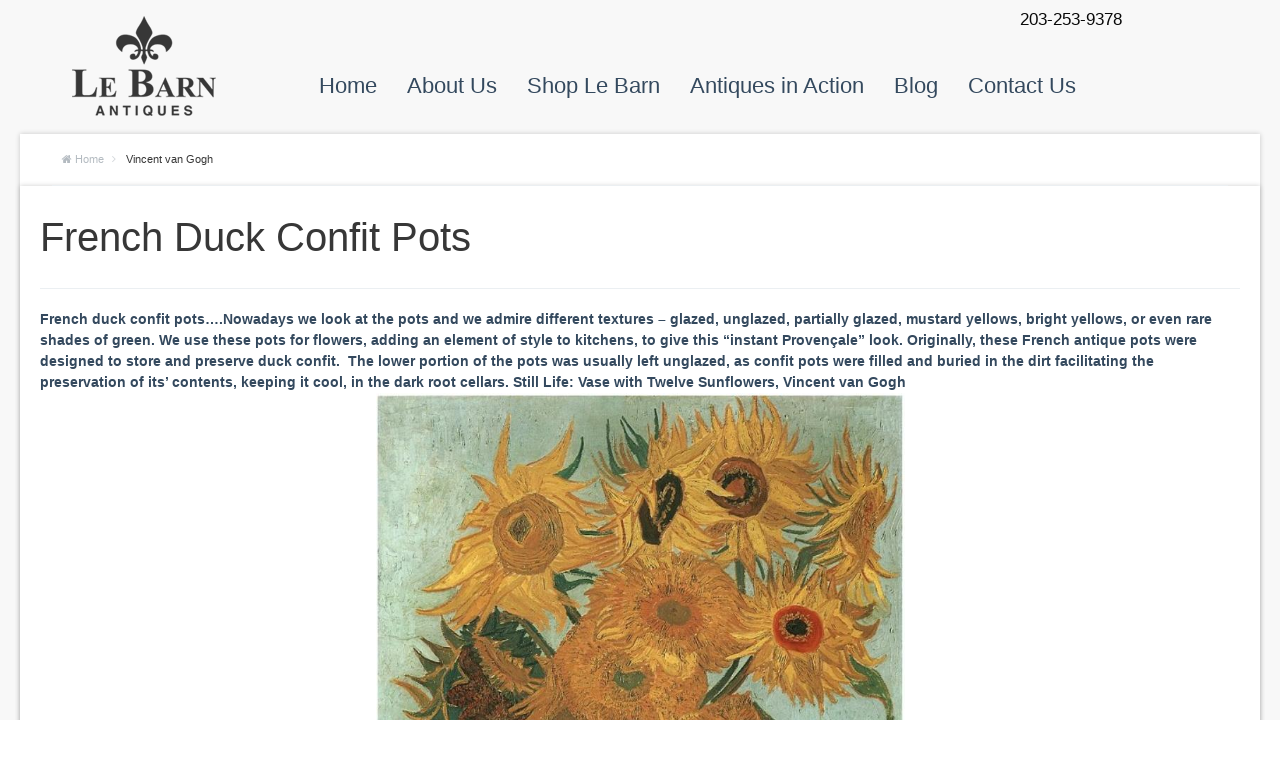

--- FILE ---
content_type: text/html; charset=UTF-8
request_url: https://lebarnantiques.com/tag/vincent-van-gogh/
body_size: 4265
content:
<!DOCTYPE html>
<!--[if lt IE 7 ]><html class="ie ie6" lang="en"> <![endif]-->
<!--[if IE 7 ]><html class="ie ie7" lang="en"> <![endif]-->
<!--[if IE 8 ]><html class="ie ie8" lang="en"> <![endif]-->
<!--[if (gte IE 9)|!(IE)]><!--><html lang="en-US"> <!--<![endif]-->

<!-- head -->
<link href='http://fonts.googleapis.com/css?family=Josefin+Sans:300' rel='stylesheet' type='text/css'>
<head>

<!-- meta -->
<meta charset="UTF-8" />
<meta http-equiv="X-UA-Compatible" content="IE=9" />
<meta name="viewport" content="width=device-width, initial-scale=1, maximum-scale=1">
<title>Vincent van Gogh | Le Barn Antiques </title>


<link rel="shortcut icon" href="http://lebarnantiques.com/wp-content/uploads/2014/06/favicon.ico" type="image/x-icon" />	

<!-- wp_head() -->
<!--[if IE 7]><link rel='stylesheet' id='css-ie-fix' href='https://lebarnantiques.com/wp-content/plugins/special-recent-posts-pro/assets/css/css-ie7-fix.css' type='text/css' media='all' /> <![endif]--><script>
//<![CDATA[
window.mfn_slider_portfolio = { visible:4, auto:0 };
window.mfn_slider_clients = { visible:6, auto:0 };
//]]>
</script>
<link rel='dns-prefetch' href='//fonts.googleapis.com' />
<link rel='dns-prefetch' href='//s.w.org' />
<link rel="alternate" type="application/rss+xml" title="Le Barn Antiques  &raquo; Feed" href="https://lebarnantiques.com/feed/" />
<link rel="alternate" type="application/rss+xml" title="Le Barn Antiques  &raquo; Comments Feed" href="https://lebarnantiques.com/comments/feed/" />
<link rel="alternate" type="application/rss+xml" title="Le Barn Antiques  &raquo; Vincent van Gogh Tag Feed" href="https://lebarnantiques.com/tag/vincent-van-gogh/feed/" />
		<script type="text/javascript">
			window._wpemojiSettings = {"baseUrl":"https:\/\/s.w.org\/images\/core\/emoji\/13.0.1\/72x72\/","ext":".png","svgUrl":"https:\/\/s.w.org\/images\/core\/emoji\/13.0.1\/svg\/","svgExt":".svg","source":{"concatemoji":"https:\/\/lebarnantiques.com\/wp-includes\/js\/wp-emoji-release.min.js?ver=5.6"}};
			!function(e,a,t){var n,r,o,i=a.createElement("canvas"),p=i.getContext&&i.getContext("2d");function s(e,t){var a=String.fromCharCode;p.clearRect(0,0,i.width,i.height),p.fillText(a.apply(this,e),0,0);e=i.toDataURL();return p.clearRect(0,0,i.width,i.height),p.fillText(a.apply(this,t),0,0),e===i.toDataURL()}function c(e){var t=a.createElement("script");t.src=e,t.defer=t.type="text/javascript",a.getElementsByTagName("head")[0].appendChild(t)}for(o=Array("flag","emoji"),t.supports={everything:!0,everythingExceptFlag:!0},r=0;r<o.length;r++)t.supports[o[r]]=function(e){if(!p||!p.fillText)return!1;switch(p.textBaseline="top",p.font="600 32px Arial",e){case"flag":return s([127987,65039,8205,9895,65039],[127987,65039,8203,9895,65039])?!1:!s([55356,56826,55356,56819],[55356,56826,8203,55356,56819])&&!s([55356,57332,56128,56423,56128,56418,56128,56421,56128,56430,56128,56423,56128,56447],[55356,57332,8203,56128,56423,8203,56128,56418,8203,56128,56421,8203,56128,56430,8203,56128,56423,8203,56128,56447]);case"emoji":return!s([55357,56424,8205,55356,57212],[55357,56424,8203,55356,57212])}return!1}(o[r]),t.supports.everything=t.supports.everything&&t.supports[o[r]],"flag"!==o[r]&&(t.supports.everythingExceptFlag=t.supports.everythingExceptFlag&&t.supports[o[r]]);t.supports.everythingExceptFlag=t.supports.everythingExceptFlag&&!t.supports.flag,t.DOMReady=!1,t.readyCallback=function(){t.DOMReady=!0},t.supports.everything||(n=function(){t.readyCallback()},a.addEventListener?(a.addEventListener("DOMContentLoaded",n,!1),e.addEventListener("load",n,!1)):(e.attachEvent("onload",n),a.attachEvent("onreadystatechange",function(){"complete"===a.readyState&&t.readyCallback()})),(n=t.source||{}).concatemoji?c(n.concatemoji):n.wpemoji&&n.twemoji&&(c(n.twemoji),c(n.wpemoji)))}(window,document,window._wpemojiSettings);
		</script>
		<style type="text/css">
img.wp-smiley,
img.emoji {
	display: inline !important;
	border: none !important;
	box-shadow: none !important;
	height: 1em !important;
	width: 1em !important;
	margin: 0 .07em !important;
	vertical-align: -0.1em !important;
	background: none !important;
	padding: 0 !important;
}
</style>
	<link rel='stylesheet' id='srp-front-stylesheet-css'  href='https://lebarnantiques.com/wp-content/plugins/special-recent-posts-pro/assets/css/css-front.css?ver=5.6' type='text/css' media='all' />
<link rel='stylesheet' id='wp-block-library-css'  href='https://lebarnantiques.com/wp-includes/css/dist/block-library/style.min.css?ver=5.6' type='text/css' media='all' />
<link rel='stylesheet' id='easy-style-css'  href='https://lebarnantiques.com/wp-content/plugins/easy-widget/css/easy-style.css?ver=1.6' type='text/css' media='all' />
<link rel='stylesheet' id='genericons-css'  href='https://lebarnantiques.com/wp-content/plugins/easy-widget/css/genericons.css?ver=1.6' type='text/css' media='all' />
<link rel='stylesheet' id='iphorm-css'  href='https://lebarnantiques.com/wp-content/plugins/iphorm-form-builder/css/styles.css?ver=1.4.17' type='text/css' media='all' />
<link rel='stylesheet' id='qtip-css'  href='https://lebarnantiques.com/wp-content/plugins/iphorm-form-builder/js/qtip2/jquery.qtip.min.css?ver=2.0.1' type='text/css' media='all' />
<link rel='stylesheet' id='iphorm-uniform-theme-1-css'  href='https://lebarnantiques.com/wp-content/plugins/iphorm-form-builder/js/uniform/themes/default/default.css?ver=1.4.17' type='text/css' media='all' />
<link rel='stylesheet' id='style-css'  href='https://lebarnantiques.com/wp-content/themes/rocco/style.css?ver=1.2.4' type='text/css' media='all' />
<link rel='stylesheet' id='prettyPhoto-css'  href='https://lebarnantiques.com/wp-content/themes/rocco/css/prettyPhoto.css?ver=1.2.4' type='text/css' media='all' />
<link rel='stylesheet' id='responsiveslides-css'  href='https://lebarnantiques.com/wp-content/themes/rocco/css/responsiveslides.css?ver=1.2.4' type='text/css' media='all' />
<link rel='stylesheet' id='jcarousel-css'  href='https://lebarnantiques.com/wp-content/themes/rocco/css/jcarousel/skin.css?ver=1.2.4' type='text/css' media='all' />
<link rel='stylesheet' id='jquery-ui-css'  href='https://lebarnantiques.com/wp-content/themes/rocco/css/ui/jquery.ui.all.css?ver=1.2.4' type='text/css' media='all' />
<link rel='stylesheet' id='responsive-css'  href='https://lebarnantiques.com/wp-content/themes/rocco/css/responsive.css?ver=1.2.4' type='text/css' media='all' />
<link rel='stylesheet' id='images-green-css'  href='https://lebarnantiques.com/wp-content/themes/rocco/css/skins/green/images.css?ver=1.2.4' type='text/css' media='all' />
<link rel='stylesheet' id='style-colors-php-css'  href='https://lebarnantiques.com/wp-content/themes/rocco/style-colors.php?ver=1.2.4' type='text/css' media='all' />
<link rel='stylesheet' id='style-php-css'  href='https://lebarnantiques.com/wp-content/themes/rocco/style.php?ver=1.2.4' type='text/css' media='all' />
<link rel='stylesheet' id='Open+Sans-css'  href='http://fonts.googleapis.com/css?family=Open+Sans%3A300%2C400%2C400italic%2C700&#038;ver=5.6' type='text/css' media='all' />
<link rel='stylesheet' id='Josefin+Sans-css'  href='http://fonts.googleapis.com/css?family=Josefin+Sans%3A300%2C400%2C400italic%2C700&#038;ver=5.6' type='text/css' media='all' />
<link rel='stylesheet' id='Patua+One-css'  href='http://fonts.googleapis.com/css?family=Patua+One&#038;ver=5.6' type='text/css' media='all' />
<script type='text/javascript' src='https://lebarnantiques.com/wp-includes/js/jquery/jquery.min.js?ver=3.5.1' id='jquery-core-js'></script>
<script type='text/javascript' src='https://lebarnantiques.com/wp-includes/js/jquery/jquery-migrate.min.js?ver=3.3.2' id='jquery-migrate-js'></script>
<script type='text/javascript' src='https://lebarnantiques.com/wp-content/plugins/iphorm-form-builder/js/iphorm.js?ver=1.4.17' id='iphorm-js'></script>
<link rel="https://api.w.org/" href="https://lebarnantiques.com/wp-json/" /><link rel="alternate" type="application/json" href="https://lebarnantiques.com/wp-json/wp/v2/tags/332" /><link rel="EditURI" type="application/rsd+xml" title="RSD" href="https://lebarnantiques.com/xmlrpc.php?rsd" />
<link rel="wlwmanifest" type="application/wlwmanifest+xml" href="https://lebarnantiques.com/wp-includes/wlwmanifest.xml" /> 
<meta name="generator" content="WordPress 5.6" />
<link rel="stylesheet" href="https://lebarnantiques.com/wp-content/themes/rocco/css/custom.css?ver=1.2.4" media="all" />

<!--[if lt IE 9]>
<script src="http://html5shiv.googlecode.com/svn/trunk/html5.js"></script>
<![endif]-->
<!--[if lte IE 8]>
<link rel="stylesheet" href="https://lebarnantiques.com/wp-content/themes/rocco/css/ie8.css" />
<![endif]-->

</head>

<!-- body -->
<body class="archive tag tag-vincent-van-gogh tag-332  layout-boxed">
	
	<!-- #Wrapper -->
	<div id="Wrapper">

		<!-- #top_bar -->
				
		<!-- .header_placeholder 4sticky  -->
		<div class="header_placeholder"></div>

		<!-- #Header -->
		<header id="Header">

			<div class="container">
				<div class="column one">

					<div class="addons">
						
						<a class="phone2" href="tel:2032539378">203-253-9378</a>
					
					</div>
					
					<!-- .logo -->
					<div class="logo">
												<a id="logo" href="http://www.lebarn.com" title="Le Barn Antiques ">
							<img class="scale-with-grid" src="http://lebarnantiques.com/wp-content/uploads/2014/06/logo-black-144.png" alt="Le Barn Antiques " />
						</a>
											</div>
					
					<!-- #menu -->
					<nav id="menu" class="menu-main-container"><ul id="menu-main" class="menu"><li id="menu-item-5" class="menu-item menu-item-type-custom menu-item-object-custom menu-item-5"><a href="http://lebarn.com">Home</a></li>
<li id="menu-item-6" class="menu-item menu-item-type-custom menu-item-object-custom menu-item-6"><a href="http://lebarnantiques.com/about/">About Us</a></li>
<li id="menu-item-7" class="menu-item menu-item-type-custom menu-item-object-custom menu-item-7"><a href="http://lebarn.com/12-gallery">Shop Le Barn</a></li>
<li id="menu-item-8846" class="menu-item menu-item-type-taxonomy menu-item-object-category menu-item-8846"><a href="https://lebarnantiques.com/category/antiques-in-action/">Antiques in Action</a></li>
<li id="menu-item-9" class="menu-item menu-item-type-custom menu-item-object-custom menu-item-home menu-item-9"><a href="http://lebarnantiques.com/">Blog</a></li>
<li id="menu-item-8811" class="menu-item menu-item-type-post_type menu-item-object-page menu-item-8811"><a href="https://lebarnantiques.com/contact-2/">Contact Us</a></li>
</ul></nav>	
					<a class="responsive-menu-toggle" href="#"><i class='icon-reorder'></i></a>

				</div>		
			</div>
			
		</header>
		<div class="shadow-wrap">
		<div id="Breadcrumbs"><div class="container"><div class="column one"><ul class="breadcrumbs"><li class="home"><i class="icon-home"></i> <a href="https://lebarnantiques.com">Home</a> <span><i class="icon-angle-right"></i></span></li><li><a href="https://lebarnantiques.com:443/tag/vincent-van-gogh/">  Vincent van Gogh</a></li></ul></div></div></div><div id="Subheader" ><div class="container"><div class="column one"><h1 class="title">Vincent van Gogh</h1></div></div></div>


<!-- #Content -->

<div id="Content">

	<div class="content_wrapper clearfix">



		<!-- .sections_group -->

		<div class="sections_group">

			

			<div class="section">

				<div class="section_wrapper clearfix">


					

<div id="post-830" class="clearfix post no-photo post-830 type-post status-publish format-standard hentry category-gardening category-le-barn-old-farm category-le-barn-collections category-re-purposed-items category-summer-at-le-barn tag-confit-pots tag-le-barn tag-vincent-van-gogh">
	
	<div class="photo"></div>	
	<div class="desc">
		
		<h3><a href="https://lebarnantiques.com/french-duck-confit-pots/">French Duck Confit Pots</a></h3>
		
		<div class="meta">
					</div>
			
		<div class="post_content">			
			<strong>French duck confit pots….Nowadays we look at the pots and we admire different textures – glazed, unglazed, partially glazed, mustard yellows, bright yellows, or even rare shades of green. We use these pots for flowers, adding an element of style to kitchens, to give this “instant Provençale” look.</strong>

<strong>Originally, these French antique pots were designed to store and preserve duck confit.  The lower portion of the pots was usually left unglazed, as confit pots were filled and buried in the dirt facilitating the preservation of its’ contents, keeping it cool, in the dark root cellars.</strong>

<strong>Still Life: Vase with Twelve Sunflowers, Vincent van Gogh</strong>

<strong><a href="http://lebarnantiques.com/wp-content/uploads/2012/08/still-life_-vase-with-twelve-sunflowers1.jpg"><img class="aligncenter size-full wp-image-832" title="" src="http://lebarnantiques.com/wp-content/uploads/2012/08/still-life_-vase-with-twelve-sunflowers1.jpg" alt="" width="529" height="672" /></a></strong>

<strong>Le Barn collection of confit pots is below</strong>

<a href="http://lebarnantiques.com/wp-content/uploads/2012/08/pots-on-the-wall.jpg"><img class="aligncenter size-large wp-image-838" title="" src="http://lebarnantiques.com/wp-content/uploads/2012/08/pots-on-the-wall.jpg?w=1024" alt="" width="1024" height="767" /></a>

<a href="http://lebarnantiques.com/wp-content/uploads/2012/08/poterry-pitcher.jpg"><img class="aligncenter size-full wp-image-837" title="poterry pitcher" src="http://lebarnantiques.com/wp-content/uploads/2012/08/poterry-pitcher.jpg" alt="" width="516" height="516" /></a>		</div>
		
				
		<div class="footer">
					</div>

	</div>
	
</div>



				</div>	

			</div>

			

		</div>	

		

		<!-- .four-columns - sidebar -->

		



	</div>

</div>



</div><!--shadow-wrap-->
	<!-- #Footer -->		
	<footer id="Footer" class="clearfix">
	
		<!-- .Our_clients_slider -->
			
		<div class="widgets_wrapper">
			<div class="container">
								
						
			</div>
		</div>

		<div class="copyrights">
			<div class="container">
				<div class="column one">

					<p>
						<span class="copy">&copy; 2026 Le Barn Antiques . All Rights Reserved.</span>
						
					</p>
					<div class="social">
						<ul>
																																																																					</ul>
					</div>									

				</div>
			</div>
		</div>
		
	</footer>

</div>

	
<!-- wp_footer() -->
<script type='text/javascript' id='easy-js-js-extra'>
/* <![CDATA[ */
var ajax_var = {"url":"https:\/\/lebarnantiques.com\/wp-admin\/admin-ajax.php","nonce":"ee297139cf"};
/* ]]> */
</script>
<script type='text/javascript' src='https://lebarnantiques.com/wp-content/plugins/easy-widget/js/easy-js.js?ver=1.6' id='easy-js-js'></script>
<script type='text/javascript' src='https://lebarnantiques.com/wp-content/plugins/iphorm-form-builder/js/swfupload.min.js?ver=1.4.17' id='iphorm-swfupload-js'></script>
<script type='text/javascript' id='iphorm-plugin-js-extra'>
/* <![CDATA[ */
var iphormL10n = {"error_submitting_form":"An error occurred submitting the form","swfupload_flash_url":"https:\/\/lebarnantiques.com\/wp-includes\/js\/swfupload\/swfupload.swf","swfupload_upload_url":"https:\/\/lebarnantiques.com\/?iphorm_swfupload=1","swfupload_too_many":"You have attempted to queue too many files","swfupload_file_too_big":"This file exceeds the maximum upload size","swfupload_file_empty":"This file is empty","swfupload_file_type_not_allowed":"This file type is not allowed","swfupload_unknown_queue_error":"Unknown queue error, please try again later","swfupload_upload_error":"Upload error","swfupload_upload_failed":"Upload failed","swfupload_server_io":"Server IO error","swfupload_security_error":"Security error","swfupload_limit_exceeded":"Upload limit exceeded","swfupload_validation_failed":"Validation failed","swfupload_upload_stopped":"Upload stopped","swfupload_unknown_upload_error":"Unknown upload error","plugin_url":"https:\/\/lebarnantiques.com\/wp-content\/plugins\/iphorm-form-builder","preview_no_submit":"The form cannot be submitted in the preview"};
/* ]]> */
</script>
<script type='text/javascript' src='https://lebarnantiques.com/wp-content/plugins/iphorm-form-builder/js/jquery.iphorm.js?ver=1.4.17' id='iphorm-plugin-js'></script>
<script type='text/javascript' src='https://lebarnantiques.com/wp-content/plugins/iphorm-form-builder/js/jquery.form.min.js?ver=v20130616' id='jquery-form-js'></script>
<script type='text/javascript' src='https://lebarnantiques.com/wp-content/plugins/iphorm-form-builder/js/jquery.smooth-scroll.min.js?ver=1.4.9' id='jquery-smooth-scroll-js'></script>
<script type='text/javascript' src='https://lebarnantiques.com/wp-content/plugins/iphorm-form-builder/js/qtip2/jquery.qtip.min.js?ver=2.0.1' id='qtip-js'></script>
<script type='text/javascript' src='https://lebarnantiques.com/wp-content/plugins/iphorm-form-builder/js/uniform/jquery.uniform.min.js?ver=2.1.2' id='uniform-js'></script>
<script type='text/javascript' src='https://lebarnantiques.com/wp-content/plugins/iphorm-form-builder/js/jquery.infieldlabel.min.js?ver=0.1' id='infield-label-js'></script>
<script type='text/javascript' src='https://lebarnantiques.com/wp-includes/js/jquery/ui/core.min.js?ver=1.12.1' id='jquery-ui-core-js'></script>
<script type='text/javascript' src='https://lebarnantiques.com/wp-includes/js/jquery/ui/mouse.min.js?ver=1.12.1' id='jquery-ui-mouse-js'></script>
<script type='text/javascript' src='https://lebarnantiques.com/wp-includes/js/jquery/ui/sortable.min.js?ver=1.12.1' id='jquery-ui-sortable-js'></script>
<script type='text/javascript' src='https://lebarnantiques.com/wp-includes/js/jquery/ui/tabs.min.js?ver=1.12.1' id='jquery-ui-tabs-js'></script>
<script type='text/javascript' src='https://lebarnantiques.com/wp-includes/js/jquery/ui/accordion.min.js?ver=1.12.1' id='jquery-ui-accordion-js'></script>
<script type='text/javascript' src='https://lebarnantiques.com/wp-content/themes/rocco/js/sliders/responsiveslides.js?ver=1.2.4' id='jquery-responsiveslides-js'></script>
<script type='text/javascript' src='https://lebarnantiques.com/wp-content/themes/rocco/js/sliders/jquery.jcarousel.min.js?ver=1.2.4' id='jquery-jcarousel-min-js'></script>
<script type='text/javascript' src='https://lebarnantiques.com/wp-content/themes/rocco/js/mfn.menu.js?ver=1.2.4' id='jquery-mfn-menu-js'></script>
<script type='text/javascript' src='https://lebarnantiques.com/wp-content/themes/rocco/js/jquery.plugins.js?ver=1.2.4' id='jquery-plugins-js'></script>
<script type='text/javascript' src='https://lebarnantiques.com/wp-content/themes/rocco/js/scripts.js?ver=1.2.4' id='jquery-scripts-js'></script>
<script type='text/javascript' src='https://lebarnantiques.com/wp-includes/js/wp-embed.min.js?ver=5.6' id='wp-embed-js'></script>

</body>
</html>

--- FILE ---
content_type: text/css
request_url: https://lebarnantiques.com/wp-content/themes/rocco/css/responsive.css?ver=1.2.4
body_size: 2454
content:
/* #Desktop 																				960 - 1239	*
===================================================================================================== */
@media only screen and (min-width: 960px) and (max-width: 1239px)
{	
	body 							{ min-width:0;}
	#Wrapper 						{ width: 960px; }
	
	.section_wrapper,
	.container,
	.single-post .content_wrapper,
	.single-portfolio .content_wrapper,
	.with_aside .content_wrapper	{ width: 940px; }

	/* ======================================================= */
	
	#Header .logo { max-width: 230px !important; }
	#Header .menu > li > a 	{ margin: 0 11px; }
	
	/* Flickr */
	.Flickr .flickr_badge_image a img {width: 60px; height: 60px; }
	
	/* Archive */
	.widget_archive li { width: 100%; float: none; }
}


/*																								> 960
===================================================================================================== */
@media only screen and (min-width: 960px) {
	#Header #menu { display:block !important; }
}


/* 																								< 960
===================================================================================================== */
@media only screen and (max-width: 959px) {
	
	.header_placeholder { margin-top:0 !important;}
	#Header .addons { display:block !important;}
	
	/* Header */
	#Header .one { padding: 0px 0 0px; }
	
	#Header #menu { display:none; margin: 0 -20px 20px;}
	#Header a.responsive-menu-toggle { display:block; width: 33px; height: 33px; line-height: 33px; font-size: 18px; text-align: center; position:absolute; top: 65px; right: 0px;}
	#Header a:hover.responsive-menu-toggle { text-decoration: none; }
	.layout-mega-menu a.responsive-menu-toggle { display: none !important; }
	
	/* Mega menu */
	#megaMenu { margin: 0 0 20px; width: 100%; }
	
	/* Footer */
	#Footer .copyrights p { float: none; width: 100%; text-align: center; }
	#Footer .copyrights .social { float: none; width: 100%; text-align: center; }	
	
	/* main menu 1st level */
	#Header #menu > ul { width:100%; background:rgba(0,0,0,0.02);}
	#Header #menu ul li	{ width: 100%; padding-bottom: 0; }
	#Header #menu ul li em, #Header #menu .menu-arr-bottom, #Header #menu .menu-arr-top	{ display: none !important; }
	#Header #menu ul li	a { padding: 15px 20px; text-align:left; display: block; margin: 0; }
	#Header #menu ul li.submenu .menu-toggle { width:50px; height:51px; display:block; position:absolute; right:0; top:0; border-left:1px solid rgba(0,0,0,0.03); background:url(../images/menu-plus.png) center no-repeat;}
	#Header #menu ul li.hover > .menu-toggle { background: none;}
	#Header #menu ul li.hover a { border-bottom: 0; }
	
	/* main menu 2nd level */
	#Header #menu ul li	ul { position:relative !important; left:0 !important; padding: 0; margin-left: 0 !important; }
	#Header #menu ul li	ul li { width:100% !important;}
	#Header #menu ul li	ul li a { padding: 15px 20px 15px 40px;}
	#Header #menu ul li ul li a .menu-arrow { display: none;}
	
	/* main menu 3rd level */
	#Header #menu ul li	ul li ul { border-left: 0 !important; padding: 0; top: 0; }
	#Header #menu ul li	ul li ul li a { padding: 15px 20px 15px 60px;}	
}


/* #Tablet (Landscape) 																		768 - 959	*
===================================================================================================== */
@media only screen and (min-width: 768px) and (max-width: 959px)
{	
	body							{ min-width:0; }
	#Wrapper						{ width: 768px; }

	.section_wrapper,
	.container,
	.single-post .content_wrapper,
	.single-portfolio .content_wrapper,
	.with_aside .content_wrapper	{ width: 748px; }
	
	/* ======================================================= */
	
	/* Contact us */
	.contact_us .ico { display: none; }
	.contact_us .desc { padding-left: 0px; }
	.contact_us .desc h5 { font-size: 18px; }

	/* Responsive menu */
	#Header .one { min-height:73px;}
	#Header .logo { max-width: 230px !important; }
	
	#Header #menu { position: absolute; top: 98px; right:0; width:300px; z-index:101; margin:0;}
	#Header #menu ul,
	#Header #menu ul li { width:300px;}
	
	#Header .social { margin-right: 0; }
	
	#Header #searchform { position: absolute; right: 43px; top: 52px; }
	.layout-mega-menu  #Header #searchform { right: 0; }
	
	/* Post */
	.post .desc h3 { font-size: 30px; line-height: 32px; margin-bottom: 10px; }
	
	/* Flickr */
	.Flickr .flickr_badge_image a img {width: 43px; height: 43px; }
	
	/* Recent posts */
	.Recent_posts ul li .photo { display: none; }
	.Recent_posts ul li .desc { padding-left: 0; }
	
	/* Categories */
	.widget_categories li a { width: 80%; }
	
	/* Archive */
	.widget_archive li { width: 100%; float: none; }
	
	/* Get in touch */
	.get_in_touch ul li i { display: none; }
	.get_in_touch ul li { padding-left: 0; min-height: auto; margin-bottom: 0; }
	
	/* Categories */
	.widget_categories li { width: 100%; float: none; }
}


/* #Tablet (Portrait) & Mobile - COMMON 														< 768	*
===================================================================================================== */
@media only screen and (max-width: 767px) 
{
	body 							{ min-width:0;}
	#Wrapper						{ width: 300px;}
	
	.section_wrapper .column,
    .container .column,
	.sections_group,
	.four.columns					{ margin:0; width: 100% !important; clear: both; }
	
	.section_wrapper,
	.container,
	.four.columns					{ width: 260px !important; }
		
	.single-post .content_wrapper,
	.single-portfolio .content_wrapper,
	.with_aside .content_wrapper 	{ width:100%;}
	
	.single-post .post > .photo,
	.single-post .post > .desc,
	.single-portfolio > .photo,
	.single-portfolio > .desc	 	{ width: 260px !important; margin:0 auto 10px;}

	.section_wrapper .column,
	.sections_group					{ margin:0 0 20px;}
	
	.four.columns					{ float: none !important; margin:0 auto; }

	/* ======================================================= */
	
	/* Top bar */
	#top_bar { text-align: center; }
	#top_bar .slogan { display: none; }
	#top_bar .contact_info { width: 100%; float: none; }
	
	/* Logo */
	#Header .logo { text-align: center; width: 100%; max-width: 100%; }
	#Header .logo #logo { height: auto; line-height: normal; padding: 25px 10px; }
	
	/* Responsive menu button */
	#Header a.responsive-menu-toggle { top: 50px; }
	
	/* Addons */
	#Header .addons { position: static; padding: 15px 0 40px }
	#Header .addons #searchform { position: absolute; right: 40px; top: 52px; }
	.layout-mega-menu .addons #searchform { right: 0 !important; }
	#Header .addons .social { float: none; text-align: center; margin: 0 -20px; }
	#Header .addons .language { position: absolute; left: 0; top: 52px; margin-right: 0; }
	
	/* Search form */
	#Header #searchform { float: right; position: relative; width: 26px; }
	#Header #searchform.focus { width: auto; }
	
	/* Content */
	#Content { padding-top: 30px; }

	/* Subheader */
	#Subheader .title { text-align: center; width: 100%; float: none; font-size: 30px; line-height: 30px; }
	#Breadcrumbs { display: none; }
	
	.column-fixed > div { height: auto !important; }
	.column-fixed div.inner-padding { height: auto !important; }
	.column-fixed .call_to_action .inner-padding { height: auto !important; line-height: normal !important; }
	
	.content-padding .inner-padding { padding: 20px 0 !important; }
	
	/* Popup contact */
	#popup_contact { display: none; }
	
	/* Contact form */
	.wpcf7 span.wpcf7-form-control-wrap { width: 100% !important; margin-right: 0; }
	.wpcf7 span.wpcf7-form-control-wrap .wpcf7-text { margin-bottom: 6px; }
	.wpcf7 span.wpcf7-form-control-wrap:last-child .wpcf7-text { margin-bottom: 0px; }
	
	/* Widget area */
	.widgets_wrapper .column { margin-bottom: 0; }

	/* Portfolio */
	#Content .single-portfolio { padding: 0px; }
	.single-portfolio .sp-inside .sp-inside-left { position: static; padding-right: 0; border: 0; width: 100%; }
	.single-portfolio .sp-inside .sp-inside-right { margin-top: 20px; padding: 0; }
	.single-portfolio .sp-inside .sp-inside-left dt { font-weight: bold; display: inline-block; clear: both; width: 30%; padding: 3px 0; }
	.single-portfolio .sp-inside .sp-inside-left dd { display: inline-block; padding: 0; width: 65%; padding: 3px 0; }

	.Projects_header { margin-bottom: 10px; }
	.Projects_header .categories ul { text-align: center; }
	.Projects_header .categories ul li.label { display: none; }
	.Projects_header .categories ul li { display: inline-block; float: none; }
	.Projects_header .categories ul li a { line-height: 40px; padding: 0 10px; }
	
	/* Error */
	#Error_404 .error h2 { font-size: 30px; line-height: 30px; margin-bottom: 15px; }
	#Error_404 .error h4 { margin-bottom: 15px; font-size: 18px; line-height: 21px; }
	#Error_404 .error p .check { line-height: 30px; }
	
	/* Clients */
	.Our_clients_slider div.inside { margin:0 39px !important;}
	.Our_clients_slider li { width: 300px !important; box-shadow:none;}
	.Our_clients_slider a.slider_control_prev { left:0;}
	.Our_clients_slider a.slider_control_next { right:0;}
	
	/* Recent works */
	.recent_works ul li { width: 380px !important; }
	.recent_works ul li h6 { margin: 0 0px 10px; }
	.recent_works ul li a { margin: 0px; }
	
	/* Flickr */
	.Flickr .flickr_badge_image { width: 18% !important; }
	.Flickr .flickr_badge_image { margin: 0 2% 2% 0; }
	.Flickr .flickr_badge_image a img {width: 68px !important; height: 68px !important; }
	
	/* Tabs */
	.ui-tabs .ui-tabs-nav li { float: none !important; margin: 0; width: 100%; overflow: hidden; }
	.ui-tabs .ui-tabs-nav li a { float: none; padding: 16px 0 !important; width: 100%; text-align: center; }
	
	/* Blog */
	.single-post .post { padding: 0; }
	.post .photo { width: 100%; float: none; margin-right: 0; margin-bottom: 10px; }
	.post .desc { width: 100%; float: none; }
	.post .desc .meta { margin-bottom: 15px; }
	.post .desc h3 { font-size: 25px; line-height: 27px; margin-bottom: 5px; }

	/* Testimonials */
	.testimonials { margin: 0; }
	
	/* Gallery */
	.gallery .gallery-item .gallery-icon i { font-size: 20px; line-height: 20px; margin-left: -10px; margin-top: -10px; }
	
	/* Timeline */
	.timeline_items { background: none; }
	.timeline_items li { padding: 100px 0 0 0; position: relative; margin-bottom: 20px; }
	.timeline_items li h5 { margin: 0 0 10px 0; position: static; width: 100% !important; float: none !important; text-align: center !important; }
	.timeline_items li h5 span { top: 0px; }
	.timeline_items li .desc { position: relative; width: 100%; float: none !important; min-height: auto !important; }
	.timeline_items li .desc:after { display: none; }	
}


/* #Tablet (Portrait) & #Mobile (Landscape)													480 - 767	*
===================================================================================================== */
@media only screen and (min-width: 480px) and (max-width: 767px)
{
    #Wrapper						{ width: 420px;}
	
	.section_wrapper,
	.container,
	.four.columns					{ width: 380px !important;}
		
	.single-post .content_wrapper,
	.single-portfolio .content_wrapper,
	.with_aside .content_wrapper 	{ width:100%;}
	
	.single-post .post > .photo,
	.single-post .post > .desc,
	.single-portfolio > .photo,
	.single-portfolio > .desc	 	{ width: 380px !important; margin:0 auto 10px;}
	
	/* ======================================================= */
	
	/* Respond */
	#respond .comment-form-author { width: 100%; margin-right: 0%; float: none; }
	#respond .comment-form-email { width: 100%; margin-right: 0%; float: none; }
	#respond .comment-form-url { width: 100%; float: none; }
	#respond input[type="text"], #respond input[type="password"], #respond input[type="email"], #respond select { width: 94%; }
	#respond .comment-form-comment textarea { width: 96%; }
	#comments .commentlist .children { margin-left: 0px; padding-left: 30px; }
	#respond .required { right: 15px; }
}


/* 	#Mobile (Portrait)																			< 480
===================================================================================================== */
@media only screen and (max-width: 479px) {
	
	/* Addons */
	#Header .addons #searchform { display: none; }
	#Header .addons .social li { margin: 1px 2px; }

	/* Clients */
	.Our_clients_slider li { width: 180px !important; }
	
	/* Recent works */
	.recent_works ul li { width: 260px !important; }
	
	/* Flickr */
	.Flickr .flickr_badge_image { width: 23% !important; }
	.Flickr .flickr_badge_image a img {width: 60px !important; height: 60px !important; }
	
	/* Footer social */
	#Footer .copyrights .social { margin: 0 -20px 15px; width: auto; }
	
	/* Respond */
	#respond .comment-form-author { width: 99%; margin-right: 0%; float: none; }
	#respond .comment-form-email { width: 99%; margin-right: 0%; float: none; }
	#respond .comment-form-url { width: 99%; float: none; }
	#respond input[type="text"], #respond input[type="password"], #respond input[type="email"], #respond select { width: 93%; }
	#respond .comment-form-comment textarea { width: 94%; }
	#comments .commentlist .children { margin-left: 0px; padding-left: 30px; }
	#respond .required { right: 11px; }
}


/* ============================================  Iframe  ============================================ */

@media only screen and (min-width: 960px) and (max-width: 1239px) {
	/* Portfolio */
	.single-portfolio .photo iframe					{ height:424px;}
	.with_aside .single-portfolio .photo iframe		{ height:314px;}
}
	
@media only screen and (min-width: 768px) and (max-width: 959px) { 
	/* Portfolio */
	.single-portfolio .photo iframe					{ height:317px;}
	.with_aside .single-portfolio .photo iframe		{ height:233px;}
}

@media only screen and (min-width: 480px) and (max-width: 767px) { 
	/* Portfolio */
	.single-portfolio .photo iframe					{ height:175px;}
	.with_aside .single-portfolio .photo iframe		{ height:175px;}
}

@media only screen and (max-width: 479px) {
	/* Portfolio */
	.single-portfolio .photo iframe					{ height:120px;}
	.with_aside .single-portfolio .photo iframe		{ height:120px;}
}

--- FILE ---
content_type: text/css;;charset=UTF-8
request_url: https://lebarnantiques.com/wp-content/themes/rocco/style-colors.php?ver=1.2.4
body_size: 1254
content:

/********************** Backgrounds **********************/
	
	#Subheader {
		background-color: #2E3B48;
	}

	#Footer .widgets_wrapper {
		background-color: #2c3e50;			
	}	
	

/************************ Colors ************************/

/* Content font */
	body, .latest_posts ul li .desc h6 a, blockquote a, blockquote a:hover {
		color: #34495e;
	}
	
/* Links color */
	a, .pager a.active, .pager a:hover.page {
		color: #373737;
	}
	
	a:hover {
		color: #373737;
	}
	
/* Selections */
	*::-moz-selection {
		background-color: #373737;
	}
	*::selection {
		background-color: #373737;		
	}
	
/* Grey notes */
	.pager a, #Breadcrumbs ul.breadcrumbs li, #Breadcrumbs ul.breadcrumbs li.home a, .post .desc .footer p.tags, .post .desc .meta span.sep, 
	.latest_posts ul li .desc span.comments, blockquote .author .desc a, #Footer .copyrights {
		color: #b4bbc1;
	}
	
/* Borders */

	.Recent_comments ul li, #Breadcrumbs .one, .post .desc .meta, .post .desc .footer, .ui-tabs, .get_in_touch ul li, .info_box .inside ul li, code, pre, #comments .commentlist > li, #comments .commentlist > li .photo, .post .l,
	#comments .commentlist li .comment-body, .widget_calendar td, .widget_calendar th, .single-portfolio .sp-inside .sp-inside-left,
	.widget_tp_widget_recent_tweets ul li, .quick_facts ul li, .widget_nav_menu li a, .widget_meta li a, .Recent_posts ul li {
		border-color: #ebeff2;
	}
	
/* Text hightlight */
	.highlight {
		background: #373737;
		color: #ffffff;
	}

/* Buttons */
	a.button, input[type="submit"], input[type="reset"], input[type="button"] {
		background-color: #373737;
		color: #ffffff;
	}
	
	a:hover.button, input[type="submit"]:hover, input[type="reset"]:hover, input[type="button"]:hover {
		background-color: #373737;
		color: #ffffff;
	}
	
/* Headings font */
	h1, h1 a, h1 a:hover { color: #373737; }
	h2, h2 a, h2 a:hover { color: #373737; }
	h3, h3 a, h3 a:hover { color: #373737; }
	h4, h4 a, h4 a:hover { color: #373737; }
	h5, h5 a, h5 a:hover { color: #373737; }
	h6, h6 a, h6 a:hover { color: #373737; }

/* Social & Search */
	.social li a, #Header #searchform a.icon, #popup_contact > a {
		background: #dae0e6;
		color: #ffffff !important;
	}
	.social li a:hover, #Header #searchform a:hover.icon, #Header #searchform.focus a.icon,
	#popup_contact > a:hover, #popup_contact.focus > a {
		background: #4ecc9f;
		color: #ffffff !important;
	}

/* Menu */
	#Header .menu > li > a {
		color: #34495e;
	}

	#Header .menu > li.current-menu-item > a,
	#Header .menu > li.current_page_item > a,
	#Header .menu > li.current-menu-ancestor > a,
	#Header .menu > li.current_page_ancestor > a,
	#Header .menu > li > a:hover,
	#Header .menu > li.hover > a {
		color: #373737;		
	}
	
	#Header .menu > li ul li a {
		color: #34495e;
	}
	
	#Header .menu > li.submenu > a:hover,
	#Header .menu > li.submenu.hover > a {
		color: #373737;
	}
	
	#Header .menu > li ul li a:hover, #Header .menu > li ul li.hover > a {
		color: #373737;
	}

	#Header .menu > li ul {
		background: #FCFCFC;
	}
	
	#Header .menu li ul li.hover .menu-arr-top {
		border-left-color: #FCFCFC;
	}

	#Header .menu li ul li ul {
		background: #F5F5F5;
	}

/* Subheader */
	#Subheader h1 { 
		color: #ffffff;
	}


/* Faq & Accordion & Tabs */
	.accordion .question h5,.faq .question h5 {
		color: #384E65;
		background: #F0F2F2;
		
	}
	.accordion .answer, .faq .answer {
		color: #565151;
		background: #F9F9F9;
	}
	
	.ui-tabs .ui-tabs-nav li a {
		color: #34495e;
	}
	.ui-tabs .ui-tabs-nav {
		background: #ebeff2;
	}
	.ui-tabs .ui-tabs-nav li.ui-state-active {
		border-top-color: #3dc282;
	}
	.ui-tabs .ui-tabs-nav li.ui-state-active a {
		color: #3dc282;
		background: #ffffff;
	}
	.ui-tabs .ui-tabs-panel {
		color: #717E8C;
		background: #ffffff;
	}

/* Portfolio */
	.Projects_header .categories ul li.current-cat a {
		background: #34D3A6;
	}
	
/* Call to action */
	.call_to_action .inner-padding {
		background-color: rgba(7, 187, 134, 0.85);
	}
	.call_to_action h4, .call_to_action p, .call_to_action a {
		color: #ffffff;
	} 
	
/* Pricing box */
	.pricing-box-featured {
		background: #F8FFFD;
		border-color: #E5F9F3;		
	}
	
/* Image overlays */
	.wp-caption .photo .photo_wrapper a .mask, .gallery .gallery-item .gallery-icon .mask,
	.da-thumbs li a div, .recent_works ul li a .mask { 
		background: rgba(7, 187, 134, 0.85);
	}
	
/* Widgets */

/* widget_mfn_menu, widget_categories */
	.widget-area .widget_mfn_menu, .widget-area .widget_categories {
		background: #ffffff;
	}
	.widget-area .widget_mfn_menu h3, .widget-area .widget_categories h3,
	.widget-area .widget_mfn_menu li a, .widget-area .widget_categories li a {
		color: #404040;
	}
	.widget-area .widget_mfn_menu li a i.icon-angle-right, .widget-area .widget_mfn_menu li.current_page_item a, 
	.widget-area .widget_mfn_menu li a:hover, .widget-area .widget_categories li a:hover, .widget-area .widget_categories li.current-cat a {
		color: #34495e;
	}
			
/* Widgets wrapper */

	.widgets_wrapper, .widgets_wrapper .widget ul.menu li a, .widgets_wrapper .widget_categories li a, .widgets_wrapper .widget_meta li a {
		color: #ffffff;
	}
	.widgets_wrapper a, .widgets_wrapper .quick_facts ul li span, .widgets_wrapper .fun_facts .num {
		color: #4ecc9f;
	}
	.widgets_wrapper a:hover, .widgets_wrapper .widget ul.menu li a:hover, .widgets_wrapper .widget_categories li a:hover, 
	.widgets_wrapper .widget_meta li a:hover, .widgets_wrapper .widget ul.menu li.current_page_item a {
		color: #3aae85;
	}	
	.widgets_wrapper h1, .widgets_wrapper h1 a, .widgets_wrapper h1 a:hover,
	.widgets_wrapper h2, .widgets_wrapper h2 a, .widgets_wrapper h2 a:hover,
	.widgets_wrapper h3, .widgets_wrapper h3 a, .widgets_wrapper h3 a:hover,
	.widgets_wrapper h4, .widgets_wrapper h4 a, .widgets_wrapper h4 a:hover,
	.widgets_wrapper h5, .widgets_wrapper h5 a, .widgets_wrapper h5 a:hover,
	.widgets_wrapper h6, .widgets_wrapper h6 a, .widgets_wrapper h6 a:hover,
	.widgets_wrapper .widget_calendar caption {
		color: #ffffff;
	}	
	.widgets_wrapper aside > h4 {
		color: #4ecc9f;
	}
	
	/* Grey notes */
	.widgets_wrapper .Recent_comments ul li span.date, .widgets_wrapper .Recent_posts ul li .desc p, .Recent_comments ul li p.author {
		color: #8fa5b8;
	}


--- FILE ---
content_type: text/css;;charset=UTF-8
request_url: https://lebarnantiques.com/wp-content/themes/rocco/style.php?ver=1.2.4
body_size: 38
content:

/******************* Background ********************/

		
	html { 
		background-color:#ffffff;
	}
	
	

/********************** Fonts **********************/

 	body, button, input[type="submit"], input[type="reset"], input[type="button"],
	input[type="text"], input[type="password"], input[type="email"], textarea, select {
		font-family: Open Sans, Arial, Tahoma, sans-serif;
		font-weight: normal;
	}
	
	#menu > ul > li > a {
		font-family: Arial, Arial, Tahoma, sans-serif;
		font-weight: normal;
	}
	
	h1 {
		font-family: Josefin Sans, Arial, Tahoma, sans-serif;
		font-weight: 300;
	}
	
	h2 {
		font-family: Josefin Sans, Arial, Tahoma, sans-serif;
		font-weight: 300;
	}
	
	h3 {
		font-family: Josefin Sans, Arial, Tahoma, sans-serif;
		font-weight: 300;
	}
	
	h4 {
		font-family: Josefin Sans, Arial, Tahoma, sans-serif;
		font-weight: 300;
	}
	
	h5 {
		font-family: Josefin Sans, Arial, Tahoma, sans-serif;
		font-weight: 300;
	}
	
	h6 {
		font-family: Josefin Sans, Arial, Tahoma, sans-serif;
		font-weight: 300;
	}


/********************** Font sizes **********************/

/* Body */

	body {
		font-size: 14px;
				line-height: 21px;		
	}
	
	#menu > ul > li > a {	
		font-size: 22px;
	}
	
/* Headings */

	h1 { 
		font-size: 43px;
				line-height: 43px;
	}
	
	h2 { 
		font-size: 40px;
				line-height: 40px;
	}
	
	h3 {
		font-size: 28px;
				line-height: 30px;
	}
	
	h4 {
		font-size: 25px;
				line-height: 29px;
	}
	
	h5 {
		font-size: 19px;
				line-height: 24px;
	}
	
	h6 {
		font-size: 15px;
				line-height: 18px;
	}


--- FILE ---
content_type: text/css
request_url: https://lebarnantiques.com/wp-content/themes/rocco/css/layout.css
body_size: 4615
content:
/* #Global
================================================== */

.the_content pre 	{ margin-bottom: 20px}
.rev_slider iframe 	{ max-width: 1220px;}

body, #Header {background:#f8f8f8 !important;}
#Content {-webkit-box-shadow:0 0 5px rgba(0,0,0,.2);



  -moz-box-shadow:0 0 5px rgba(0,0,0,.2);



  box-shadow:0 0 5px rgba(0,0,0,.2);}
/* #Slider controls
================================================== */
a.slider_control, a.rslides_nav { width: 20px !important; height: 40px !important; display: block; overflow: hidden; cursor: pointer; background: url("../images/slider_pager.png");  }

a.slider_control_prev, a.rslides_nav.prev  { background-position: left top !important; }
a.slider_control_next, a.rslides_nav.next { background-position: right top !important; }

a.slider_control, a.rslides_nav { opacity: 0.05; filter: alpha(opacity=5); }
.column:hover a.slider_control, .column:hover a.rslides_nav { opacity: 0.20; filter: alpha(opacity=20); }
a:hover.slider_control, a:hover.rslides_nav { opacity: 0.40 !important; filter: alpha(opacity=40) !important; }

ul.rslides_tabs { text-align: center; width: 100%; }
ul.rslides_tabs li { display: inline-block; margin: 0 5px; }
ul.rslides_tabs li a { display: block; width: 20px; height: 2px; text-indent: -9999px; overflow: hidden; background: #fff; opacity: 0.20; filter: alpha(opacity=20); }
ul.rslides_tabs li.rslides_here a { opacity: 1; filter: alpha(opacity=100); }

a.prev_page, a.next_page { width: 32px; height: 32px; overflow: hidden; text-indent: -9999px; background: url("../images/pager.png"); }
a:hover.prev_page, a:hover.next_page {}

a.prev_page { background-position: left top; }
a.next_page { background-position: right top; }
a:hover.prev_page { background-position: left bottom; }
a:hover.next_page { background-position: right bottom; }

/* #Pager
================================================== */
.container .the_content .one.column.pager_wrapper { margin:0 !important; width:100% !important;}
.pager { overflow: hidden; padding: 0px 55px 0px; position: relative; height:32px; }
.pager a { display: inline-block !important; }
.pager a.active { font-weight: bold; }
.pager a.page { line-height:32px; margin: 0 3px; }
.pager .next_page { position: absolute; right: 0px; top: 0px; text-indent: -9999px; }
.pager .prev_page { position: absolute; left: 0px; top: 0px; text-indent: -9999px; }

/* #Rev slider controls
================================================== */
.tp-leftarrow.default, .tp-rightarrow.default { width: 42px; height: 64px; background: url("../images/rev_slider_controls.png") no-repeat; }

.tp-leftarrow.default { background-position: 0 0 !important; }
.tp-leftarrow.default:hover { background-position: -42px 0 !important; }

.tp-rightarrow.default { background-position: -84px 0 !important; }
.tp-rightarrow.default:hover { background-position: -126px 0 !important; }

/* #Top bar
================================================== */
#top_bar { background: #373737; color: #BEBEBE; padding: 8px 15px; font-size: 12px; overflow: hidden; }
#top_bar p { margin-bottom: 0; display: inline-block; }
#top_bar i { color: #fff; }
#top_bar .slogan { float: left; }
#top_bar .contact_info { float: right; }
#top_bar .contact_info p { margin-left: 10px; }
#top_bar .contact_info p i { margin-right: 6px; }

/* #Header
================================================== */
#Header {}
#Header .one { z-index: 201; margin-bottom: 0; }

#Header a.responsive-menu-toggle { display: none; }

#Header .logo { float: left; }
#Header .logo h1 { line-height: 0; font-size: 0; }
#Header #logo { display: block; overflow: hidden; height: 110px; line-height: 110px; padding: 10px 20px }
#Header #logo:hover { text-decoration: none; }
#Header #logo img { vertical-align:middle;}

#Header .addons { position: absolute; right: 0; top: 15px; }

#Header .social { float: right; margin-right: 15px; padding-top: 2px; }

#Header #searchform { float: right; position: relative; min-width: 26px; }
#Header #searchform input[type="text"] { width: 0px; padding: 9px 0 9px 0px; color: rgba(255,255,255, 0); background: none !important; margin: 0; -webkit-transition: all 0.4s linear 0s; -moz-transition: all 0.4s linear 0s; -o-transition: all 0.4s linear 0s; transition: all 0.4s linear 0s; }
#Header #searchform a.icon { position: absolute; left: 0; top: 3px; width: 23px; height: 23px; line-height: 21px; font-size: 14px; text-align: center; -webkit-border-radius: 50%; border-radius: 50%; display: block; }
#Header #searchform a:hover.icon { text-decoration: none; }
#Header #searchform.focus input[type="text"] { width: 150px; padding: 9px 5px 9px 33px; color: #9CA8AB; }

#Header .language { float: right; margin-right: 20px; position: relative; }
#Header .language > a { line-height: 30px; display: block; color: #aaa; }
#Header .language > a:hover { text-decoration: none; }
#Header .language > a i { margin-right: 5px; }
#Header .language .language_select { position: absolute; left: 0px; top: 100%; width: 120px; z-index: 205; margin-left: -20px; display: none; }
#Header .language:hover .language_select { display: block; }
#Header .language .language_select span.arrow { margin: 0 auto; width: 0px; height: 0px; display: block; border-bottom: 8px solid #F9F9F9; border-right: 8px solid transparent; border-left: 8px solid transparent; }
#Header .language .language_select ul { padding: 7px; background: #F9F9F9; }
#Header .language .language_select ul li { border-bottom: 1px solid rgba(0, 0, 0, 0.05); }
#Header .language .language_select ul li:last-child { border-bottom: 0; }
#Header .language .language_select ul li a { font-size: 12px; display: block; text-align: center; padding: 1px 0px; color: #8B8B8B; }
#Header .language .language_select ul li a:hover { text-decoration: none; color: #5F5F5F; background: rgba(255, 255, 255, 0.8); }

/* main menu 1st level */
#Header #menu { float: left; margin: 60px 0 20px 70px; display:block; }
#Header .menu { position: relative; text-align: center; }
#Header .menu > li { margin: 0; position: relative; z-index: 203; display: inline-block; color: rgba(0, 0, 0, .2); padding-bottom: 1px; }
#Header .menu > li em { font-style: normal; }
#Header .menu > li.hover { z-index: 204; padding-bottom: 0; }
#Header .menu > li.hover > a { border-bottom: 1px solid rgba(0, 0, 0, 0.1); }
#Header .menu > li > a {display: inline-block; white-space: nowrap; margin: 0 13px; padding: 15px 0px; }
#Header .menu > li > a:hover { text-decoration: none; }

/* main menu 2nd level */
#Header .menu li ul { position: absolute; left: 0px; top: 100%; z-index: 205; margin: 0; padding: 10px 0 10px 0; display: none; text-align: center; }
#Header .menu li ul li { padding: 0 0; width: 180px; position: relative; font-weight: normal; }
#Header .menu li ul li a { padding: 5px 20px 5px 15px; display: block; }
#Header .menu li ul li a:hover { text-decoration: none; }
#Header .menu li ul li a .menu-arrow { display: block; position: absolute; right: 10px; top: 6px; font-size: 7px; }
#Header .menu li ul li.hover .menu-arr-top { width: 0; height: 0; position: absolute; right: -6px; top: 10px; z-index: 206; display: block !important; border-left:6px solid #fff; border-top: 6px solid transparent; border-bottom: 6px solid transparent; }
#Header .menu li ul li.hover .menu-arr-bottom { width: 0; height: 0; position: absolute; right: -7px; top: 9px; z-index: 205; display: block !important; border-left:7px solid rgba(0, 0, 0, 0.14); border-top: 7px solid transparent; border-bottom: 7px solid transparent; }


/* main menu 3rd level */
#Header .menu li ul li ul { position: absolute; left: 180px; top: -10px; z-index: 204; padding: 10px 0 10px 0; border-left: 1px solid rgba(0, 0, 0, 0.1); }

/* main menu .last-item */
#Header .menu li ul li.last-item > a,
#Header .menu li ul li ul li.last-item > a { border-bottom-width: 0px; }

/* main menu .last */
#Header .menu li.last ul li ul { right: 180px; left: auto; border-left: 0; border-right: 1px solid rgba(0, 0, 0, 0.1); }
#Header .menu li.last ul li.hover .menu-arr-top { display: none !important; }
#Header .menu li.last ul li.hover .menu-arr-bottom { display: none !important; }

#menu_responsive { display: none; }

/* Mega menu */
#megaMenu { float: right !important; margin: 70px 0 20px; }
#megaMenu.megaFullWidth { margin: 0 0 20px; }

/* sticky header - desktop only */
@media only screen and (min-width: 960px){
	#Header.is-sticky { position:fixed; width:100%; left:0; top:0; background:rgba(255,255,255,.95); z-index:701;}
	#Header.is-sticky #menu { margin:0;}
	#Header.is-sticky #megaMenu { margin: 5px 0;}
	#Header.is-sticky #logo { line-height:33px; height:33px;}
	#Header.is-sticky #logo img { max-height:100%; width:auto !important;
		transition: .20s ease-in-out; 
		-o-transition: .20s ease-in-out;
		-moz-transition: .20s ease-in-out;
		-webkit-transition: .20s ease-in-out;
	}
}

/* #subpage header
================================================== */
#Subheader { background-position: top center; background-repeat:no-repeat;}
#Subheader .one { margin-bottom: 0; }
#Subheader .title { margin: 30px 0; font-size: 43px; line-height: 45px;}

/* #breadcrumbs
================================================== */
#Breadcrumbs {}
#Breadcrumbs .one { margin-bottom: 0; border-bottom-width: 1px; border-style: solid; }
#Breadcrumbs ul.breadcrumbs { overflow: hidden; padding: 15px 0; }
#Breadcrumbs ul.breadcrumbs li { display: inline-block; margin-left: 10px; margin-bottom: 0; }
#Breadcrumbs ul.breadcrumbs li span { padding-left: 5px; opacity: 0.6; filter: alpha(opacity=60); }
#Breadcrumbs ul.breadcrumbs li.home, ul.breadcrumbs li.last { background: none; padding-right: 0; }
#Breadcrumbs ul.breadcrumbs li.last span { display: none; }

/* #Content
================================================== */
.widget-area { position: relative; padding: 0px; }
.the_content { margin: 0; overflow:hidden; clear:both; }


/* #Error 404
================================================== */
#Error_404 { width:100%; }
#Error_404 .error { clear: both; text-align: center; padding: 30px 0 30px; }
#Error_404 .error h2 { font-size: 70px; line-height: 70px; margin-bottom: 25px; }
#Error_404 .error h4 { margin-bottom: 55px; font-size: 24px; line-height: 27px; }
#Error_404 .error p { margin-bottom: 0; }
#Error_404 .error p .check { line-height: 45px; font-size: 16px; }
#Error_404 .error p em { font-style: italic; font-size: 17px; font-family: Georgia, serif; padding: 0 15px; }
#Error_404 .error p a.button { position: relative; }

/* #Blog
================================================== */
.post { margin-bottom: 40px; overflow: hidden; }
.post > .photo { width: 33%; float: left; margin-right: 2%; line-height: 0; }
.post > .desc { width: 65%; float: left; }
.post > .desc > h3 { margin: 0; font-size: 40px; line-height: 42px; margin: 0 0 10px; }
.post > .desc h3 a { text-decoration: none; }
.post > .desc .meta { border-bottom-width: 1px; border-style: solid; padding: 10px 0; margin: 0 0 20px; }
.post > .desc .meta i { margin-right: 3px; }
.post > .desc .meta div { display: inline-block; }
.post > .desc .meta span.sep { display: inline-block; margin: 0 10px; }
.post > .desc .post_content {}
.post > .desc .post_content a.button { margin-bottom: 0px; }
.post > .desc .footer { padding: 0px 0 10px; font-size: 12px; border-bottom-width: 1px; border-style: solid; }
.post > .desc .footer p.tags { margin: 0; }

.post.no-photo > .desc { width: 100%; float: none; }
.post .share { margin: 15px 0 0; }

.post > .photo iframe { width:100%;}

.one-second.post, .one-third.post, .one-fourth.post {}
.one-second.post > .photo, .one-third.post > .photo, .one-fourth.post > .photo { width: 100%; float: none; margin-bottom: 15px; }
.one-second.post > .desc, .one-third.post > .desc, .one-fourth.post > .desc { width: 100%; float: none; }
.one-second.post > .desc h3, .one-third.post > .desc h3, .one-fourth.post > .desc h3 { margin-bottom: 5px; font-size: 23px; line-height: 23px; }
.one-second.post > .desc .post_content, .one-third.post > .desc .post_content, .one-fourth.post > .desc .post_content { display: none; }
.one-second.post > .desc .footer, .one-third.post > .desc .footer, .one-fourth.post > .desc .footer { display: none; }

.single-post .post { padding: 0 10px; }

/* #Comments
================================================== */
#comments { margin-top: 20px; }
#comments .commentlist { margin-left: 0; list-style-type: none; }
#comments .commentlist > li { border-bottom-width: 1px; border-bottom-style: solid; margin-bottom: 15px; }
#comments .commentlist > li > .children { margin-bottom: 15px; }
#comments .commentlist > li .photo { display: block; width: 64px; height: 64px; float: left; margin-right: 15px; overflow: hidden; padding: 2px; border-width: 1px; border-style: solid; line-height: 0; }
#comments .commentlist > li .comment-author { font-size: 13px; font-weight: bold; }
#comments .commentlist > li .comment-author a {}
#comments .commentlist > li .comment-meta { font-size: 12px; font-style: italic; }
#comments .commentlist > li .comment-meta a {}
#comments .commentlist > li .comment-meta a.comment-edit-link { float: right; padding-right: 52px; position: relative; top: -20px; }
#comments .commentlist > li p { padding-left: 80px; margin: 4px 0 10px; }
#comments .commentlist > li .reply { position: absolute; right: 0; top: 0; }
#comments .commentlist > li .reply a.comment-reply-link {font-size: 11px; padding: 3px 6px; -webkit-border-radius: 3px; -moz-border-radius: 3px; border-radius: 3px; }
#comments .commentlist > li .reply a:hover.comment-reply-link { text-decoration: none; }
#comments .commentlist li { overflow: hidden; }
#comments .commentlist li .comment-body { margin-bottom: 15px; position: relative; padding-bottom: 15px; border-bottom-width: 1px; border-bottom-style: solid; }
#comments .commentlist li .comment-body.last { padding-bottom: 0; }
#comments .commentlist li .comment-body.lastBorder { border-bottom: 0; margin-bottom: 0; }
#comments .commentlist .children { margin-bottom: 0px; margin-left: 30px; padding-left: 50px; }
#comments .commentlist .children li { margin-bottom: 0; }
#comments #comments-title { font-size: 26px; line-height: 28px; margin-bottom: 20px; }
#comments #comments-title span { font-style: italic; }

/* #Respond
================================================== */
#respond { overflow: hidden; }
#respond p { margin-bottom: 5px; padding-left: 0 !important; }
#respond .comment-notes .required { position: static; }
#respond input[type="text"] { margin-bottom: 0; }
#respond label { margin-bottom: 3px;  }
#respond .required { position: absolute; right: 10px; top: 30px; }
#respond .comment-form-author { width: 31%; margin-right: 2% !important; float: left; position: relative; }
#respond .comment-form-email { width: 31%; margin-right: 2% !important; float: left; position: relative; }
#respond .comment-form-url { width: 33%; float: left; position: relative; }
#respond input[type="text"], #respond input[type="password"], #respond input[type="email"], #respond select { width: 91%; }
#respond .comment-form-comment { width: 98%; }
#respond .comment-form-comment textarea { width: 98%; margin-bottom: 10px; }
#respond .form-submit { overflow: hidden; }
#respond .form-submit input[type="submit"] { float: right !important; }
#respond .form-allowed-tags {}
#respond .form-allowed-tags code { margin-top: 10px; }

/* #Single portfolio
================================================== */
#Content .single-portfolio { padding: 0 10px; }
.single-portfolio .photo { line-height: 0; margin-bottom: 15px; }
.single-portfolio .sp-inside { overflow: hidden; position: relative; min-height: 260px; }
.single-portfolio .sp-inside .sp-inside-left { border-right-width: 1px; border-right-style: solid; padding-right: 20px; position: absolute; left: 0; top: 0; padding-top: 10px; width: 180px; }
.single-portfolio .sp-inside .sp-inside-right { padding-left: 220px; padding-top: 10px; padding-bottom: 0px; }
.single-portfolio .sp-inside .sp-inside-left dt { font-weight: bold; display: block; }
.single-portfolio .sp-inside .sp-inside-left dd { display: block; padding: 5px 0 10px 10px; }
.single-portfolio .sp-inside .sp-inside-left dd.date { font-style: italic; }
.single-portfolio .sp-inside .sp-inside-right footer { overflow: hidden; }
.single-portfolio .sp-inside .sp-inside-right footer .button { float: right; margin-bottom: 0; }

.single-portfolio .photo iframe { width:100%; height:535px;}
.with_aside .single-portfolio .photo iframe	{ height:397px;}

/* #Social
================================================== */
.social li { display: inline-block; margin: 1px 3px; }
.social li a { width: 23px; height: 23px; line-height: 23px; font-size:23px; text-align: center; -webkit-border-radius: 50%; border-radius: 50%; font-family: "Socialico"; display:block; text-decoration:none;
	transition: opacity .20s ease-in-out; 
	-o-transition: opacity .20s ease-in-out;
	-moz-transition: opacity .20s ease-in-out;
	-webkit-transition: opacity .20s ease-in-out;
}
.social li a:hover {}

/* #Contact form
================================================== */
.wpcf7 span.wpcf7-form-control-wrap { width: 100%; }

.wpcf7-not-valid-tip { position: absolute !important; left: -50px !important; top: 0 !important; width: 44px !important; height: 38px !important; padding: 0 !important; background: url("../images/contact_form_error.png") !important; overflow: hidden; text-indent: -9999px !important; padding: 0; border: none !important; }
.wpcf7-validation-errors { border: 0; display: none !important; }
.wpcf7-mail-sent-ok { border: none !important; margin: 25px 0 0 0 !important; padding: 7px 10px !important; background: #7DCC68 !important; color: #fff; font-size: 14px; text-align: center; }

.wpcf7-captchar { margin-bottom: 0; }

span.wpcf7-form-control-wrap { position: relative !important; display: inline-block; margin-bottom: 2px; }
span.wpcf7-form-control-wrap .wpcf7-text,
span.wpcf7-form-control-wrap .wpcf7-textarea { width: 100%; -webkit-box-sizing: border-box; -moz-box-sizing: border-box; box-sizing: border-box; margin-bottom: 0; }

.wpcf7-submit { margin-bottom: 0; }

#popup_contact { position: fixed; right: 20px; bottom: 20px; z-index: 701; }
#popup_contact > a { display: block; width: 45px; height: 45px; line-height: 43px; font-size: 20px; text-align: center; }
#popup_contact > a:hover { text-decoration: none; }
#popup_contact .popup_contact_wrapper { width: 250px; padding: 20px; background: #fbfbfb; position: absolute; bottom: 60px; right: 0; display: none; }
#popup_contact.focus .popup_contact_wrapper { display: block; }
#popup_contact .popup_contact_wrapper span.arrow { position: absolute; right: 15px; bottom: -8px; margin: 0 auto; width: 0px; height: 0px; display: block; border-top: 8px solid #fbfbfb; border-right: 8px solid transparent; border-left: 8px solid transparent; }

#popup_contact .popup_contact_wrapper form {}
#popup_contact .popup_contact_wrapper form input[type="text"], #popup_contact .popup_contact_wrapper form input[type="email"], #popup_contact .popup_contact_wrapper form textarea { background: #fff; margin-bottom: 10px;  }
#popup_contact .popup_contact_wrapper form textarea { resize:vertical; min-height: 100px; }
#popup_contact .popup_contact_wrapper form input[type="submit"] { margin: 0; float: right; }

#popup_contact .wpcf7-form.invalid > p:after { display: block; }
#popup_contact .wpcf7-form-control-wrap { display: inline-block; margin-right: 0; width: 100%; }
#popup_contact div.wpcf7 img.ajax-loader { margin-top: 10px; }

/* #Widgets
================================================== */

.widget { clear: both; padding: 15px; }
.widget h3 { margin-bottom: 15px; }

.widgets_wrapper {}
.widgets_wrapper .column { margin-bottom: 0; }
.widgets_wrapper .widget { padding: 30px 0; background: none; }

.widget ul.menu {}
.widget ul.menu li {}
.widget ul.menu li a { padding: 7px 25px 7px 10px; border-bottom-width: 1px; border-style: solid; display: block; position: relative; }
.widget ul.menu li a .arrow { position: absolute; left: 5px; top: 6px; }
.widget ul.menu li.current_page_item a, .widget ul.menu li a:hover { text-decoration: none; background: rgba(255, 255, 255, 0.03); }
.widget ul.menu li.current_page_item a {}
.widget ul.menu li.last a, .widget ul.menu li.last-child a { border-bottom: 0; }

.widget_mfn_menu ul.menu li a { padding: 7px 25px 7px 35px; border-bottom: 1px solid rgba(255, 255, 255, 0.30); }

.widget_categories {}
.widget_categories li { text-align: right; border-bottom: 1px solid rgba(255, 255, 255, 0.30); padding: 7px 10px 7px 10px; overflow: hidden; }
.widget_categories li a { display: inline-block; width: 85%; float: left; position: relative; text-align: left; }
.widget_categories li a i.icon-angle-right { position: absolute; right: 10px; top: 10px; font-size: 12px; }
.widget_categories li a:hover { text-decoration: none; }
.widget_categories li.last, .widget_categories li:last-child { border-bottom: 0; }

.widget_meta ul {}
.widget_meta ul li {}
.widget_meta ul li a { padding: 7px 25px 7px 10px; border-bottom-width: 1px; border-style: solid; display: block; position: relative; }
.widget_meta ul li a:hover { text-decoration: none; background: rgba(255, 255, 255, 0.03); }
.widget_meta ul li:last-child a { border-bottom: 0; }

.widget_archive {}
.widget_archive ul { overflow: hidden; }
.widget_archive li { width: 50%; float: left; }
.widget_archive li a { padding: 7px 5px 7px 10px; display: block; position: relative; }
.widget_archive li a:hover { text-decoration: none; background: rgba(255, 255, 255, 0.03); }
.widget_archive li:last-child a {}

.widget_calendar td, .widget_calendar th { padding: 2px; } 
.widget_calendar caption { padding: 5px; font-weight: bold; }

.dropdown-menu-widget {}
.dropdown-menu-widget select { -webkit-box-sizing: border-box; -moz-box-sizing: border-box; box-sizing: border-box; margin-bottom: 0; width: 100%; }

.widget_tp_widget_recent_tweets { overflow: hidden; }
.widget_tp_widget_recent_tweets ul {}
.widget_tp_widget_recent_tweets ul li { border-bottom-width: 1px; border-style: solid; padding-bottom: 10px; margin-bottom: 10px; }
.widget_tp_widget_recent_tweets ul li:last-child { border-bottom: 0px; padding-bottom: 0px; margin-bottom: 0px; }

.widget_search {}
.widget_search form { position: relative; }
.widget_search input[type="text"] { -webkit-box-sizing: border-box; -moz-box-sizing: border-box; box-sizing: border-box; margin-bottom: 0; width: 100%; padding: 10px 10px 11px; }
.widget_search input[type="submit"] { position: absolute; right: 0; top: 0px; padding: 10px 12px !important; margin-bottom: 0; }

.widget_mfn_call_to_action { padding: 0; }

.widget_mfn_tag_cloud {}
.widget_mfn_tag_cloud ul { margin-bottom: 0; overflow: hidden; }
.widget_mfn_tag_cloud ul li {margin: 0; padding: 0; float: left; margin: 0 5px 2px 0; }
.widget_mfn_tag_cloud a { overflow: hidden; white-space: nowrap; display: inline-block; height: 22px; text-shadow: 1px 1px 0 #fff; font-size: 12px; padding-right: 8px; margin-right: 1px; }
.widget_mfn_tag_cloud a:hover { text-decoration: none; }
.widget_mfn_tag_cloud a span { padding-left: 8px; height: 22px; line-height: 22px; display: block; float: left; }

#Footer .copyrights { overflow: hidden; margin: 15px 0 0; font-size: 13px; }
#Footer .copyrights .column { margin-bottom: 0; }
#Footer .copyrights p { float: left; padding-top: 4px; }
#Footer .copyrights .social { float: right; margin-bottom:15px; }

/* #Dark
================================================== */
.dark, .dark .latest_posts ul li .desc h6 a, .dark blockquote a, .dark blockquote a:hover { color: #fff; }

.dark h1, .dark h1 a, .dark h1 a:hover { color: #fff; }
.dark h2, .dark h2 a, .dark h2 a:hover { color: #fff; }
.dark h3, .dark h3 a, .dark h3 a:hover { color: #fff; }
.dark h4, .dark h4 a, .dark h4 a:hover { color: #fff; }
.dark h5, .dark h5 a, .dark h5 a:hover { color: #fff; }
.dark h6, .dark h6 a, .dark h6 a:hover { color: #fff; }

.dark a, .dark a:hover { color: #fff; }

/* Borders */
.dark .Recent_comments ul li, .dark .ui-tabs, .get_in_touch ul li, .dark .info_box .inside ul li, .dark code, .dark pre, .dark .widget_calendar td, .dark .widget_calendar th, 
.dark .widget_tp_widget_recent_tweets ul li, .dark .quick_facts ul li, .dark .widget_nav_menu li a, .dark .widget_meta li a, .dark .Recent_posts ul li {
	border-color: rgba(255, 255, 255, 0.10) !important;
}

/* Recent works */
.dark .recent_works ul li h6 { border-top: 1px solid rgba(255, 255, 255, 0.15); }
.dark .recent_works ul li:hover h6 { border-top: 1px solid rgba(255, 255, 255, 0.80); }

/* Arrows */
.dark .recent_works a.slider_control, .dark .testimonials a.rslides_nav { background: url("../images/slider_pager_w.png"); }
.dark .recent_works a.slider_control, .dark .testimonials a.rslides_nav  { opacity: 0.30; filter: alpha(opacity=30); }
.dark .column:hover .recent_works a.slider_control, .dark .column:hover .testimonials a.rslides_nav  { opacity: 0.50; filter: alpha(opacity=50); }
.dark .recent_works a:hover.slider_control, .dark .testimonials a:hover.rslides_nav  { opacity: 0.90 !important; filter: alpha(opacity=90) !important;  }

/* Overlays */
.dark .wp-caption .photo .photo_wrapper a .mask, .dark .gallery .gallery-item .gallery-icon .mask, .dark .da-thumbs li a div { 
	background: rgba(255, 255, 255, 0.85);
}
.dark .wp-caption .photo .photo_wrapper a i, .dark .gallery .gallery-item .gallery-icon i, .dark .da-thumbs li a div span {
	color: #2c3e50;
}


--- FILE ---
content_type: text/javascript
request_url: https://lebarnantiques.com/wp-content/themes/rocco/js/scripts.js?ver=1.2.4
body_size: 2142
content:
(function ($) {



    "use strict";	

	

    /* ---------------------------------------------------------------------------

	 * Sticky header

	 * --------------------------------------------------------------------------- */

	function mfn_sticky(){

		if( $('body').hasClass('sticky-header') ){	

			var start_y = $('#top_bar').innerHeight() + 60;

			var window_y = $(window).scrollTop();

	

			if( window_y > start_y ){

				if( ! ($('#Header').hasClass('is-sticky'))) {

					$('#Header .addons').hide();

					$('.header_placeholder').css('margin-top', $('#Header').innerHeight());

					$('#Header')

						.addClass('is-sticky')

						.css('top', $('#wpadminbar').innerHeight());

				}

			}

			else {

				if($('#Header').hasClass('is-sticky')) {

					$('#Header .addons').show();

					$('.header_placeholder').css('margin-top',0);

					$('#Header').removeClass('is-sticky');

				}

			}

		}

	}

	

	

	/* ---------------------------------------------------------------------------

	 * $(document).ready

	 * --------------------------------------------------------------------------- */

	$(document).ready(function() {

	

		/* ---------------------------------------------------------------------------

		 * Content sliders

		 * --------------------------------------------------------------------------- */

		new MfnPortfolioSlider();

		new MfnClientsSlider();

		

		

		/* ---------------------------------------------------------------------------

		 * Testimonials

		 * --------------------------------------------------------------------------- */

		$(".testimonials ul.slider").responsiveSlides({

			

			auto:			true,	// Boolean: Animate automatically, true or false

			timeout:		7000,	// Integer: Time between slide transitions, in milliseconds

			

			speed:			0, 

			prevText:		'',

			nextText:		'',

			pager:			false,

			nav:			true

			

		});

		

		

		/* ---------------------------------------------------------------------------

		 * WP Gallery

		 * --------------------------------------------------------------------------- */

		$('.gallery-icon a')

			.attr('rel', 'prettyPhoto[gallery]')

			.append('<div class="mask"></div><i class="icon-search"></i>')

			.children('img' )

				.css('height', 'auto')

				.css('width', '100%');

		

		

		/* ---------------------------------------------------------------------------

		 * PrettyPhoto

		 * --------------------------------------------------------------------------- */

		$('a[rel^="prettyPhoto"], .prettyphoto').prettyPhoto({

			show_title		: false,

			deeplinking		: false,

			social_tools	: false

		});

				

	

		/* ---------------------------------------------------------------------------

		 * Add classes first/last

		 * --------------------------------------------------------------------------- */

		$(".Recent_comments li:last-child, .Recent_posts li:last-child, .Twitter li:last-child, #Footer .container .column:last-child, .pricing-box .plan-inside ul li:last-child").addClass("last");

		$(".commentlist li li .comment-body:last-child").addClass("last");

		$(".commentlist li .comment-body:last-child").addClass("lastBorder");

		$(".widget ul.menu li:last-child, .widget_links ul li:last-child, .widget_meta ul li:last-child").addClass("last");

	

		// portfolio / blog  -------------------------------------

		$('.portfolio_item.one-second:nth-child(2n+3), .post.one-second:nth-child(2n+3)').css("clear", "both");	

		$('.portfolio_item.one-third:nth-child(3n+4),  .post.one-third:nth-child(3n+4)' ).css("clear", "both");	

		$('.portfolio_item.one-fourth:nth-child(4n+5), .post.one-fourth:nth-child(4n+5)').css("clear", "both");

		

		

		/* ---------------------------------------------------------------------------

		 * Responsive menu

		 * --------------------------------------------------------------------------- */

		$('.responsive-menu-toggle').click(function(){

			$(this).toggleClass('active');

			$('#Header #menu').stop(true,true).slideToggle(200);

		});

		

		

		/* ---------------------------------------------------------------------------

		 * Main menu

		 * --------------------------------------------------------------------------- */

		function mfn_menu(){

			

			// Muffin Menu --------------------------------

			$("#Header #menu > ul").muffingroup_menu({

				animation	: 'toggle'

			});

			

			// Submenu centering --------------------------

			$("#Header #menu > ul > li.submenu").each(function(){

				var li_width = $(this).width();

				var ul_width = $(this).children('ul').width();

				var margin = ( li_width - ul_width ) / 2;

				$(this).children('ul').css('margin-left',margin);

			});

			

			// Uber Menu compatibility 

			if( $('#Header .megaMenuContainer').length > 0 ){

				$('body').addClass('layout-mega-menu');

			}

			

			// Muffin Sticky Menu

			mfn_sticky();

		}

		mfn_menu();



		

		/* ---------------------------------------------------------------------------

		 * Header search

		 * --------------------------------------------------------------------------- */

		$("#Header #searchform .icon").click(function(e){

			e.preventDefault();

			if( $(this).parent().hasClass('focus') ){

				$('#searchform').submit();

			} else {

				$(this).parent().addClass('focus');

			}

		});

		

		

		/* ---------------------------------------------------------------------------

		 * Popup Contact

		 * --------------------------------------------------------------------------- */

		$("#popup_contact a.ico").click(function(e){

			e.preventDefault();

			$(this).parent().toggleClass('focus');

		});

		

		

		/* ---------------------------------------------------------------------------

		 * IE placeholder fix

		 * --------------------------------------------------------------------------- */

		$("[placeholder]").each(function(){

			if( $(this).val() === "" && $(this).attr("placeholder") !== "" ){

				$(this).val($(this).attr("placeholder"));

				$(this).focus(function(){

					if($(this).val() === $(this).attr("placeholder")) { $(this).val(""); }

				});

				$(this).blur(function(){

					if( $(this).val() === "" ) { $(this).val($(this).attr("placeholder")); }

				});

			}

		});

	

		

		/* ---------------------------------------------------------------------------

		 * Tabs

		 * --------------------------------------------------------------------------- */

		$(".jq-tabs").tabs();

		

		

		/* ---------------------------------------------------------------------------

		 * mfn accordion/faq

		 * --------------------------------------------------------------------------- */

		$(".mfn-acc .question:not(:first)").children(".answer").hide();

		$(".mfn-acc .question:first .answer").hide();

		$(".mfn-acc .question > h5").append('<span class="icon"></span>');

		

		$(".mfn-acc .question > h5").click(function() {

			if($(this).parent().hasClass("active")) {

				$(this).parent().removeClass("active").children(".answer").slideToggle(200);

			}

			else

			{

				$(this).parents(".mfn-acc").children().each(function() {

					if($(this).hasClass("active")) {

						$(this).removeClass("active").children(".answer").slideToggle(200);

					}

				});

				$(this).parent().addClass("active");

				$(this).next(".answer").slideToggle(200);

			}

		});

		

		

		/* ---------------------------------------------------------------------------

		 * Blog Grid Iframe height

		 * --------------------------------------------------------------------------- */

		function iframeHeight(group) {

			var tallest = 0;

			var image = group.find('img');

			var iframe = group.find('iframe');

			image.each(function() {

				var thisHeight = $(this).height();

				if(thisHeight > tallest) {

					tallest = thisHeight;

				}

			});

			iframe.height(tallest);

		}

		

		iframeHeight($(".post.one-second .photo, .post.one-third .photo, .post.one-fourth .photo"));

	

		

		/* ---------------------------------------------------------------------------

		 * hoverdir

		 * --------------------------------------------------------------------------- */

		$('.da-thumbs > li:not(.header_li) > a').each( function() { $(this).hoverdir({

			hoverDelay : 75

		}); } );

		

		

		/* ---------------------------------------------------------------------------

		 * isotope

		 * --------------------------------------------------------------------------- */

		function mfnIsotope(domEl,isoWrapper){

			var filter = domEl.attr('rel');

			isoWrapper.isotope({ filter: filter });

			

			domEl.parents('ul').find('li.current-cat').removeClass('current-cat');

			domEl.parent().addClass('current-cat');

		}

		

		$('.portfolio-isotope .categories a').click(function(e){

			e.preventDefault();

			mfnIsotope($(this),$('.portfolio-isotope .Projects_inside_wrapper'));

		});

		

		$('#Projects .categories a').click(function(e){

			e.preventDefault();

			mfnIsotope($(this),$('#Projects .Projects_inside_wrapper'));

		});

		

	});



	/* ---------------------------------------------------------------------------

	 * $(window).load

	 * --------------------------------------------------------------------------- */

	$(window).load(function() {

		

		/* ---------------------------------------------------------------------------

		 * isotope

		 * --------------------------------------------------------------------------- */

		$('.portfolio-isotope .Projects_inside_wrapper').isotope({

			itemSelector: '.column',

			layoutMode: 'fitRows'

		});

		$('#Projects .Projects_inside_wrapper').isotope({

			itemSelector: '.column',

			layoutMode: 'fitRows'

		});

		

	});

	

	

	/* ---------------------------------------------------------------------------

	 * $(window).scroll

	 * --------------------------------------------------------------------------- */

	$(window).scroll(function () {

		mfn_sticky();

    });

	

	

	/* ---------------------------------------------------------------------------

	 * $(document).mouseup

	 * --------------------------------------------------------------------------- */

	$(document).mouseup(function (e)

	{

		if ($("#searchform").has(e.target).length === 0){

			$("#searchform").removeClass('focus');

		}

		if ($("#popup_contact").has(e.target).length === 0){

			$("#popup_contact").removeClass('focus');

		}

	});

	

	

	/* ---------------------------------------------------------------------------

	 * Sliders configuration

	 * --------------------------------------------------------------------------- */

	

	// --- MfnPortfolioSlider ---------------------------------------------------------

	function MfnPortfolioSlider(){

	

		var mfn_slider_portfolio = window.mfn_slider_portfolio;

		

		mfn_slider_portfolio.wrap			= 'both';

		mfn_slider_portfolio.scroll			= 1;

		mfn_slider_portfolio.buttonPrevHTML	= '<a class="slider_control slider_control_prev"></a>';

		mfn_slider_portfolio.buttonNextHTML	= '<a class="slider_control slider_control_next"></a>';

		

		$(".recent_works ul").jcarousel( mfn_slider_portfolio );

	}

	

	// --- MfnClientsSlider ---------------------------------------------------------

	function MfnClientsSlider(){

		

		function initCallback(carousel) {

			$('.Our_clients_slider .slider_control_prev').bind('click', function() { carousel.prev(); return false; });

			$('.Our_clients_slider .slider_control_next').bind('click', function() { carousel.next(); return false; });

		}

		

		var mfn_slider_clients = window.mfn_slider_clients;

		

		mfn_slider_clients.wrap				= 'both';

		mfn_slider_clients.scroll			= 1;

		mfn_slider_clients.initCallback		= initCallback;

		mfn_slider_clients.buttonNextHTML	= null;

		mfn_slider_clients.buttonPrevHTML	= null;

		

		$(".Our_clients_slider .inside > ul").jcarousel( mfn_slider_clients );

	}



})(jQuery);